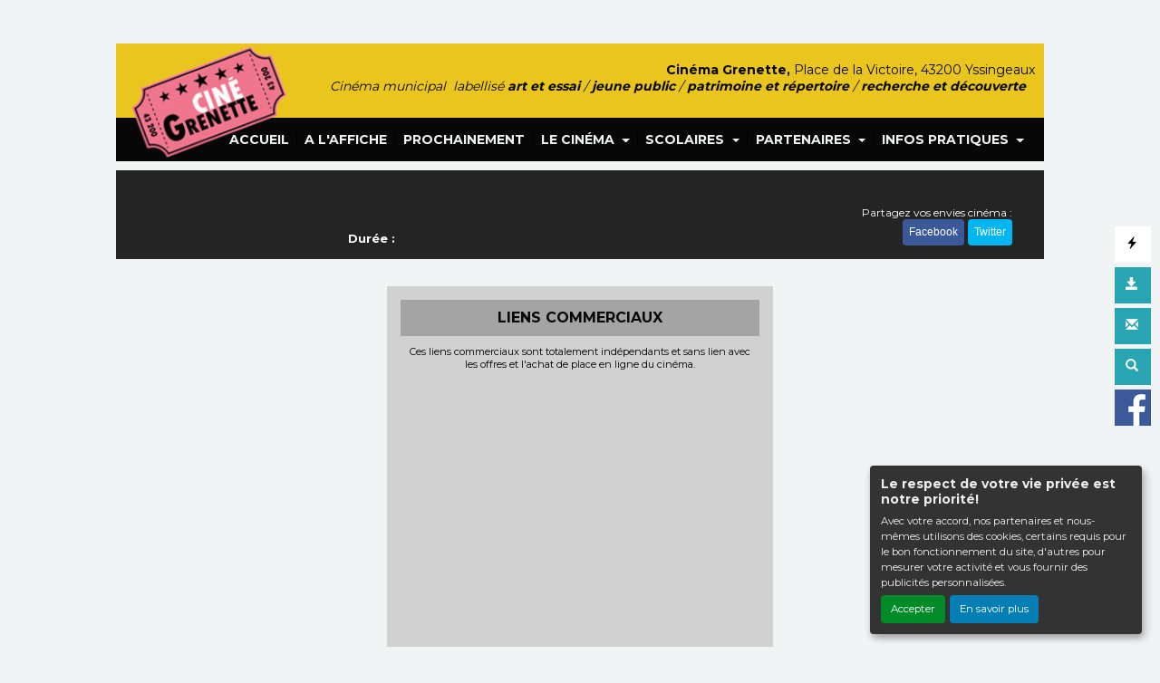

--- FILE ---
content_type: text/html; charset=utf-8
request_url: https://www.google.com/recaptcha/api2/aframe
body_size: 269
content:
<!DOCTYPE HTML><html><head><meta http-equiv="content-type" content="text/html; charset=UTF-8"></head><body><script nonce="QfqYwResWL8w4S5BhRJCGA">/** Anti-fraud and anti-abuse applications only. See google.com/recaptcha */ try{var clients={'sodar':'https://pagead2.googlesyndication.com/pagead/sodar?'};window.addEventListener("message",function(a){try{if(a.source===window.parent){var b=JSON.parse(a.data);var c=clients[b['id']];if(c){var d=document.createElement('img');d.src=c+b['params']+'&rc='+(localStorage.getItem("rc::a")?sessionStorage.getItem("rc::b"):"");window.document.body.appendChild(d);sessionStorage.setItem("rc::e",parseInt(sessionStorage.getItem("rc::e")||0)+1);localStorage.setItem("rc::h",'1768074171954');}}}catch(b){}});window.parent.postMessage("_grecaptcha_ready", "*");}catch(b){}</script></body></html>